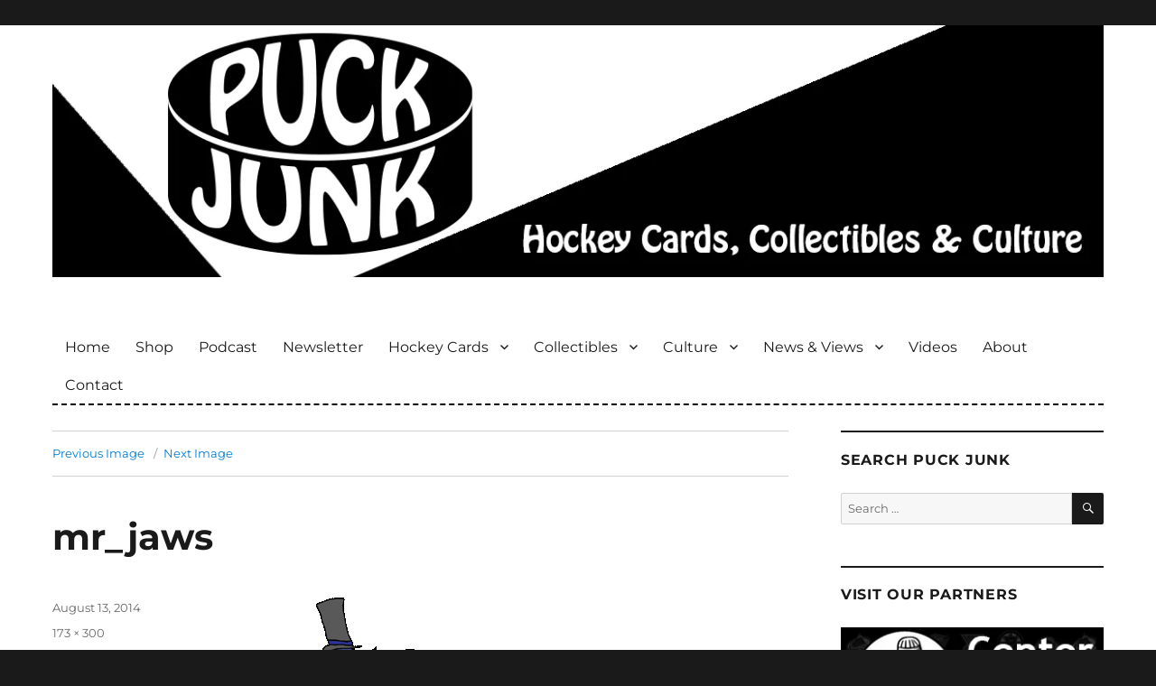

--- FILE ---
content_type: text/html; charset=UTF-8
request_url: https://puckjunk.com/2014/08/14/hockey-logos-shark-week/mr_jaws/
body_size: 12788
content:
<!DOCTYPE html>
<html lang="en-US" class="no-js">
<head>

	<!-- code for various favorites icons -->
	<link rel="apple-touch-icon" sizes="180x180" href="/apple-touch-icon.png">
	<link rel="icon" type="image/png" sizes="32x32" href="/favicon-32x32.png">
	<link rel="icon" type="image/png" sizes="16x16" href="/favicon-16x16.png">
	<link rel="manifest" href="/site.webmanifest">
	<link rel="mask-icon" href="/safari-pinned-tab.svg" color="#5bbad5">
	<meta name="msapplication-TileColor" content="#006599">
	<meta name="theme-color" content="#ffffff">
	<!-- end of code for various favorites icons -->

	<meta charset="UTF-8">
	<meta name="viewport" content="width=device-width, initial-scale=1">
	
	<!-- Google Site Verification -->
	<meta name="google-site-verification" content="Y_SipoSn7BQI_UZAw6bz-HtebyluRJwJsXtH5sQZMAY" />
	
	<link rel="profile" href="https://gmpg.org/xfn/11">
		<link rel="pingback" href="https://puckjunk.com/xmlrpc.php">
		<script>(function(html){html.className = html.className.replace(/\bno-js\b/,'js')})(document.documentElement);</script>
<meta name='robots' content='index, follow, max-image-preview:large, max-snippet:-1, max-video-preview:-1' />

	<!-- This site is optimized with the Yoast SEO plugin v26.6 - https://yoast.com/wordpress/plugins/seo/ -->
	<title>mr_jaws - Puck Junk</title>
	<link rel="canonical" href="https://puckjunk.com/2014/08/14/hockey-logos-shark-week/mr_jaws/" />
	<meta property="og:locale" content="en_US" />
	<meta property="og:type" content="article" />
	<meta property="og:title" content="mr_jaws - Puck Junk" />
	<meta property="og:url" content="https://puckjunk.com/2014/08/14/hockey-logos-shark-week/mr_jaws/" />
	<meta property="og:site_name" content="Puck Junk" />
	<meta property="article:publisher" content="https://www.facebook.com/puckjunk" />
	<meta property="og:image" content="https://puckjunk.com/2014/08/14/hockey-logos-shark-week/mr_jaws" />
	<meta property="og:image:width" content="173" />
	<meta property="og:image:height" content="300" />
	<meta property="og:image:type" content="image/gif" />
	<meta name="twitter:card" content="summary_large_image" />
	<meta name="twitter:site" content="@puckjunk" />
	<script type="application/ld+json" class="yoast-schema-graph">{"@context":"https://schema.org","@graph":[{"@type":"WebPage","@id":"https://puckjunk.com/2014/08/14/hockey-logos-shark-week/mr_jaws/","url":"https://puckjunk.com/2014/08/14/hockey-logos-shark-week/mr_jaws/","name":"mr_jaws - Puck Junk","isPartOf":{"@id":"https://puckjunk.com/#website"},"primaryImageOfPage":{"@id":"https://puckjunk.com/2014/08/14/hockey-logos-shark-week/mr_jaws/#primaryimage"},"image":{"@id":"https://puckjunk.com/2014/08/14/hockey-logos-shark-week/mr_jaws/#primaryimage"},"thumbnailUrl":"https://i0.wp.com/puckjunk.com/wp-content/uploads/2014/08/mr_jaws.gif?fit=173%2C300&ssl=1","datePublished":"2014-08-14T04:55:54+00:00","breadcrumb":{"@id":"https://puckjunk.com/2014/08/14/hockey-logos-shark-week/mr_jaws/#breadcrumb"},"inLanguage":"en-US","potentialAction":[{"@type":"ReadAction","target":["https://puckjunk.com/2014/08/14/hockey-logos-shark-week/mr_jaws/"]}]},{"@type":"ImageObject","inLanguage":"en-US","@id":"https://puckjunk.com/2014/08/14/hockey-logos-shark-week/mr_jaws/#primaryimage","url":"https://i0.wp.com/puckjunk.com/wp-content/uploads/2014/08/mr_jaws.gif?fit=173%2C300&ssl=1","contentUrl":"https://i0.wp.com/puckjunk.com/wp-content/uploads/2014/08/mr_jaws.gif?fit=173%2C300&ssl=1"},{"@type":"BreadcrumbList","@id":"https://puckjunk.com/2014/08/14/hockey-logos-shark-week/mr_jaws/#breadcrumb","itemListElement":[{"@type":"ListItem","position":1,"name":"Home","item":"https://puckjunk.com/"},{"@type":"ListItem","position":2,"name":"Hockey logos inspired by Shark Week!","item":"https://puckjunk.com/2014/08/14/hockey-logos-shark-week/"},{"@type":"ListItem","position":3,"name":"mr_jaws"}]},{"@type":"WebSite","@id":"https://puckjunk.com/#website","url":"https://puckjunk.com/","name":"Puck Junk","description":"Hockey cards, collectibles and culture","potentialAction":[{"@type":"SearchAction","target":{"@type":"EntryPoint","urlTemplate":"https://puckjunk.com/?s={search_term_string}"},"query-input":{"@type":"PropertyValueSpecification","valueRequired":true,"valueName":"search_term_string"}}],"inLanguage":"en-US"}]}</script>
	<!-- / Yoast SEO plugin. -->


<link rel='dns-prefetch' href='//secure.gravatar.com' />
<link rel='dns-prefetch' href='//stats.wp.com' />
<link rel='preconnect' href='//i0.wp.com' />
<link rel="alternate" type="application/rss+xml" title="Puck Junk &raquo; Feed" href="https://puckjunk.com/feed/" />
<link rel="alternate" type="application/rss+xml" title="Puck Junk &raquo; Comments Feed" href="https://puckjunk.com/comments/feed/" />
<link rel="alternate" type="application/rss+xml" title="Puck Junk &raquo; mr_jaws Comments Feed" href="https://puckjunk.com/2014/08/14/hockey-logos-shark-week/mr_jaws/feed/" />
<link rel="alternate" title="oEmbed (JSON)" type="application/json+oembed" href="https://puckjunk.com/wp-json/oembed/1.0/embed?url=https%3A%2F%2Fpuckjunk.com%2F2014%2F08%2F14%2Fhockey-logos-shark-week%2Fmr_jaws%2F" />
<link rel="alternate" title="oEmbed (XML)" type="text/xml+oembed" href="https://puckjunk.com/wp-json/oembed/1.0/embed?url=https%3A%2F%2Fpuckjunk.com%2F2014%2F08%2F14%2Fhockey-logos-shark-week%2Fmr_jaws%2F&#038;format=xml" />
<style id='wp-img-auto-sizes-contain-inline-css'>
img:is([sizes=auto i],[sizes^="auto," i]){contain-intrinsic-size:3000px 1500px}
/*# sourceURL=wp-img-auto-sizes-contain-inline-css */
</style>
<link rel='stylesheet' id='twentysixteen-jetpack-css' href='https://puckjunk.com/wp-content/plugins/jetpack/modules/theme-tools/compat/twentysixteen.css?ver=15.3.1' media='all' />
<style id='wp-emoji-styles-inline-css'>

	img.wp-smiley, img.emoji {
		display: inline !important;
		border: none !important;
		box-shadow: none !important;
		height: 1em !important;
		width: 1em !important;
		margin: 0 0.07em !important;
		vertical-align: -0.1em !important;
		background: none !important;
		padding: 0 !important;
	}
/*# sourceURL=wp-emoji-styles-inline-css */
</style>
<style id='wp-block-library-inline-css'>
:root{--wp-block-synced-color:#7a00df;--wp-block-synced-color--rgb:122,0,223;--wp-bound-block-color:var(--wp-block-synced-color);--wp-editor-canvas-background:#ddd;--wp-admin-theme-color:#007cba;--wp-admin-theme-color--rgb:0,124,186;--wp-admin-theme-color-darker-10:#006ba1;--wp-admin-theme-color-darker-10--rgb:0,107,160.5;--wp-admin-theme-color-darker-20:#005a87;--wp-admin-theme-color-darker-20--rgb:0,90,135;--wp-admin-border-width-focus:2px}@media (min-resolution:192dpi){:root{--wp-admin-border-width-focus:1.5px}}.wp-element-button{cursor:pointer}:root .has-very-light-gray-background-color{background-color:#eee}:root .has-very-dark-gray-background-color{background-color:#313131}:root .has-very-light-gray-color{color:#eee}:root .has-very-dark-gray-color{color:#313131}:root .has-vivid-green-cyan-to-vivid-cyan-blue-gradient-background{background:linear-gradient(135deg,#00d084,#0693e3)}:root .has-purple-crush-gradient-background{background:linear-gradient(135deg,#34e2e4,#4721fb 50%,#ab1dfe)}:root .has-hazy-dawn-gradient-background{background:linear-gradient(135deg,#faaca8,#dad0ec)}:root .has-subdued-olive-gradient-background{background:linear-gradient(135deg,#fafae1,#67a671)}:root .has-atomic-cream-gradient-background{background:linear-gradient(135deg,#fdd79a,#004a59)}:root .has-nightshade-gradient-background{background:linear-gradient(135deg,#330968,#31cdcf)}:root .has-midnight-gradient-background{background:linear-gradient(135deg,#020381,#2874fc)}:root{--wp--preset--font-size--normal:16px;--wp--preset--font-size--huge:42px}.has-regular-font-size{font-size:1em}.has-larger-font-size{font-size:2.625em}.has-normal-font-size{font-size:var(--wp--preset--font-size--normal)}.has-huge-font-size{font-size:var(--wp--preset--font-size--huge)}.has-text-align-center{text-align:center}.has-text-align-left{text-align:left}.has-text-align-right{text-align:right}.has-fit-text{white-space:nowrap!important}#end-resizable-editor-section{display:none}.aligncenter{clear:both}.items-justified-left{justify-content:flex-start}.items-justified-center{justify-content:center}.items-justified-right{justify-content:flex-end}.items-justified-space-between{justify-content:space-between}.screen-reader-text{border:0;clip-path:inset(50%);height:1px;margin:-1px;overflow:hidden;padding:0;position:absolute;width:1px;word-wrap:normal!important}.screen-reader-text:focus{background-color:#ddd;clip-path:none;color:#444;display:block;font-size:1em;height:auto;left:5px;line-height:normal;padding:15px 23px 14px;text-decoration:none;top:5px;width:auto;z-index:100000}html :where(.has-border-color){border-style:solid}html :where([style*=border-top-color]){border-top-style:solid}html :where([style*=border-right-color]){border-right-style:solid}html :where([style*=border-bottom-color]){border-bottom-style:solid}html :where([style*=border-left-color]){border-left-style:solid}html :where([style*=border-width]){border-style:solid}html :where([style*=border-top-width]){border-top-style:solid}html :where([style*=border-right-width]){border-right-style:solid}html :where([style*=border-bottom-width]){border-bottom-style:solid}html :where([style*=border-left-width]){border-left-style:solid}html :where(img[class*=wp-image-]){height:auto;max-width:100%}:where(figure){margin:0 0 1em}html :where(.is-position-sticky){--wp-admin--admin-bar--position-offset:var(--wp-admin--admin-bar--height,0px)}@media screen and (max-width:600px){html :where(.is-position-sticky){--wp-admin--admin-bar--position-offset:0px}}

/*# sourceURL=wp-block-library-inline-css */
</style><style id='global-styles-inline-css'>
:root{--wp--preset--aspect-ratio--square: 1;--wp--preset--aspect-ratio--4-3: 4/3;--wp--preset--aspect-ratio--3-4: 3/4;--wp--preset--aspect-ratio--3-2: 3/2;--wp--preset--aspect-ratio--2-3: 2/3;--wp--preset--aspect-ratio--16-9: 16/9;--wp--preset--aspect-ratio--9-16: 9/16;--wp--preset--color--black: #000000;--wp--preset--color--cyan-bluish-gray: #abb8c3;--wp--preset--color--white: #fff;--wp--preset--color--pale-pink: #f78da7;--wp--preset--color--vivid-red: #cf2e2e;--wp--preset--color--luminous-vivid-orange: #ff6900;--wp--preset--color--luminous-vivid-amber: #fcb900;--wp--preset--color--light-green-cyan: #7bdcb5;--wp--preset--color--vivid-green-cyan: #00d084;--wp--preset--color--pale-cyan-blue: #8ed1fc;--wp--preset--color--vivid-cyan-blue: #0693e3;--wp--preset--color--vivid-purple: #9b51e0;--wp--preset--color--dark-gray: #1a1a1a;--wp--preset--color--medium-gray: #686868;--wp--preset--color--light-gray: #e5e5e5;--wp--preset--color--blue-gray: #4d545c;--wp--preset--color--bright-blue: #007acc;--wp--preset--color--light-blue: #9adffd;--wp--preset--color--dark-brown: #402b30;--wp--preset--color--medium-brown: #774e24;--wp--preset--color--dark-red: #640c1f;--wp--preset--color--bright-red: #ff675f;--wp--preset--color--yellow: #ffef8e;--wp--preset--gradient--vivid-cyan-blue-to-vivid-purple: linear-gradient(135deg,rgb(6,147,227) 0%,rgb(155,81,224) 100%);--wp--preset--gradient--light-green-cyan-to-vivid-green-cyan: linear-gradient(135deg,rgb(122,220,180) 0%,rgb(0,208,130) 100%);--wp--preset--gradient--luminous-vivid-amber-to-luminous-vivid-orange: linear-gradient(135deg,rgb(252,185,0) 0%,rgb(255,105,0) 100%);--wp--preset--gradient--luminous-vivid-orange-to-vivid-red: linear-gradient(135deg,rgb(255,105,0) 0%,rgb(207,46,46) 100%);--wp--preset--gradient--very-light-gray-to-cyan-bluish-gray: linear-gradient(135deg,rgb(238,238,238) 0%,rgb(169,184,195) 100%);--wp--preset--gradient--cool-to-warm-spectrum: linear-gradient(135deg,rgb(74,234,220) 0%,rgb(151,120,209) 20%,rgb(207,42,186) 40%,rgb(238,44,130) 60%,rgb(251,105,98) 80%,rgb(254,248,76) 100%);--wp--preset--gradient--blush-light-purple: linear-gradient(135deg,rgb(255,206,236) 0%,rgb(152,150,240) 100%);--wp--preset--gradient--blush-bordeaux: linear-gradient(135deg,rgb(254,205,165) 0%,rgb(254,45,45) 50%,rgb(107,0,62) 100%);--wp--preset--gradient--luminous-dusk: linear-gradient(135deg,rgb(255,203,112) 0%,rgb(199,81,192) 50%,rgb(65,88,208) 100%);--wp--preset--gradient--pale-ocean: linear-gradient(135deg,rgb(255,245,203) 0%,rgb(182,227,212) 50%,rgb(51,167,181) 100%);--wp--preset--gradient--electric-grass: linear-gradient(135deg,rgb(202,248,128) 0%,rgb(113,206,126) 100%);--wp--preset--gradient--midnight: linear-gradient(135deg,rgb(2,3,129) 0%,rgb(40,116,252) 100%);--wp--preset--font-size--small: 13px;--wp--preset--font-size--medium: 20px;--wp--preset--font-size--large: 36px;--wp--preset--font-size--x-large: 42px;--wp--preset--spacing--20: 0.44rem;--wp--preset--spacing--30: 0.67rem;--wp--preset--spacing--40: 1rem;--wp--preset--spacing--50: 1.5rem;--wp--preset--spacing--60: 2.25rem;--wp--preset--spacing--70: 3.38rem;--wp--preset--spacing--80: 5.06rem;--wp--preset--shadow--natural: 6px 6px 9px rgba(0, 0, 0, 0.2);--wp--preset--shadow--deep: 12px 12px 50px rgba(0, 0, 0, 0.4);--wp--preset--shadow--sharp: 6px 6px 0px rgba(0, 0, 0, 0.2);--wp--preset--shadow--outlined: 6px 6px 0px -3px rgb(255, 255, 255), 6px 6px rgb(0, 0, 0);--wp--preset--shadow--crisp: 6px 6px 0px rgb(0, 0, 0);}:where(.is-layout-flex){gap: 0.5em;}:where(.is-layout-grid){gap: 0.5em;}body .is-layout-flex{display: flex;}.is-layout-flex{flex-wrap: wrap;align-items: center;}.is-layout-flex > :is(*, div){margin: 0;}body .is-layout-grid{display: grid;}.is-layout-grid > :is(*, div){margin: 0;}:where(.wp-block-columns.is-layout-flex){gap: 2em;}:where(.wp-block-columns.is-layout-grid){gap: 2em;}:where(.wp-block-post-template.is-layout-flex){gap: 1.25em;}:where(.wp-block-post-template.is-layout-grid){gap: 1.25em;}.has-black-color{color: var(--wp--preset--color--black) !important;}.has-cyan-bluish-gray-color{color: var(--wp--preset--color--cyan-bluish-gray) !important;}.has-white-color{color: var(--wp--preset--color--white) !important;}.has-pale-pink-color{color: var(--wp--preset--color--pale-pink) !important;}.has-vivid-red-color{color: var(--wp--preset--color--vivid-red) !important;}.has-luminous-vivid-orange-color{color: var(--wp--preset--color--luminous-vivid-orange) !important;}.has-luminous-vivid-amber-color{color: var(--wp--preset--color--luminous-vivid-amber) !important;}.has-light-green-cyan-color{color: var(--wp--preset--color--light-green-cyan) !important;}.has-vivid-green-cyan-color{color: var(--wp--preset--color--vivid-green-cyan) !important;}.has-pale-cyan-blue-color{color: var(--wp--preset--color--pale-cyan-blue) !important;}.has-vivid-cyan-blue-color{color: var(--wp--preset--color--vivid-cyan-blue) !important;}.has-vivid-purple-color{color: var(--wp--preset--color--vivid-purple) !important;}.has-black-background-color{background-color: var(--wp--preset--color--black) !important;}.has-cyan-bluish-gray-background-color{background-color: var(--wp--preset--color--cyan-bluish-gray) !important;}.has-white-background-color{background-color: var(--wp--preset--color--white) !important;}.has-pale-pink-background-color{background-color: var(--wp--preset--color--pale-pink) !important;}.has-vivid-red-background-color{background-color: var(--wp--preset--color--vivid-red) !important;}.has-luminous-vivid-orange-background-color{background-color: var(--wp--preset--color--luminous-vivid-orange) !important;}.has-luminous-vivid-amber-background-color{background-color: var(--wp--preset--color--luminous-vivid-amber) !important;}.has-light-green-cyan-background-color{background-color: var(--wp--preset--color--light-green-cyan) !important;}.has-vivid-green-cyan-background-color{background-color: var(--wp--preset--color--vivid-green-cyan) !important;}.has-pale-cyan-blue-background-color{background-color: var(--wp--preset--color--pale-cyan-blue) !important;}.has-vivid-cyan-blue-background-color{background-color: var(--wp--preset--color--vivid-cyan-blue) !important;}.has-vivid-purple-background-color{background-color: var(--wp--preset--color--vivid-purple) !important;}.has-black-border-color{border-color: var(--wp--preset--color--black) !important;}.has-cyan-bluish-gray-border-color{border-color: var(--wp--preset--color--cyan-bluish-gray) !important;}.has-white-border-color{border-color: var(--wp--preset--color--white) !important;}.has-pale-pink-border-color{border-color: var(--wp--preset--color--pale-pink) !important;}.has-vivid-red-border-color{border-color: var(--wp--preset--color--vivid-red) !important;}.has-luminous-vivid-orange-border-color{border-color: var(--wp--preset--color--luminous-vivid-orange) !important;}.has-luminous-vivid-amber-border-color{border-color: var(--wp--preset--color--luminous-vivid-amber) !important;}.has-light-green-cyan-border-color{border-color: var(--wp--preset--color--light-green-cyan) !important;}.has-vivid-green-cyan-border-color{border-color: var(--wp--preset--color--vivid-green-cyan) !important;}.has-pale-cyan-blue-border-color{border-color: var(--wp--preset--color--pale-cyan-blue) !important;}.has-vivid-cyan-blue-border-color{border-color: var(--wp--preset--color--vivid-cyan-blue) !important;}.has-vivid-purple-border-color{border-color: var(--wp--preset--color--vivid-purple) !important;}.has-vivid-cyan-blue-to-vivid-purple-gradient-background{background: var(--wp--preset--gradient--vivid-cyan-blue-to-vivid-purple) !important;}.has-light-green-cyan-to-vivid-green-cyan-gradient-background{background: var(--wp--preset--gradient--light-green-cyan-to-vivid-green-cyan) !important;}.has-luminous-vivid-amber-to-luminous-vivid-orange-gradient-background{background: var(--wp--preset--gradient--luminous-vivid-amber-to-luminous-vivid-orange) !important;}.has-luminous-vivid-orange-to-vivid-red-gradient-background{background: var(--wp--preset--gradient--luminous-vivid-orange-to-vivid-red) !important;}.has-very-light-gray-to-cyan-bluish-gray-gradient-background{background: var(--wp--preset--gradient--very-light-gray-to-cyan-bluish-gray) !important;}.has-cool-to-warm-spectrum-gradient-background{background: var(--wp--preset--gradient--cool-to-warm-spectrum) !important;}.has-blush-light-purple-gradient-background{background: var(--wp--preset--gradient--blush-light-purple) !important;}.has-blush-bordeaux-gradient-background{background: var(--wp--preset--gradient--blush-bordeaux) !important;}.has-luminous-dusk-gradient-background{background: var(--wp--preset--gradient--luminous-dusk) !important;}.has-pale-ocean-gradient-background{background: var(--wp--preset--gradient--pale-ocean) !important;}.has-electric-grass-gradient-background{background: var(--wp--preset--gradient--electric-grass) !important;}.has-midnight-gradient-background{background: var(--wp--preset--gradient--midnight) !important;}.has-small-font-size{font-size: var(--wp--preset--font-size--small) !important;}.has-medium-font-size{font-size: var(--wp--preset--font-size--medium) !important;}.has-large-font-size{font-size: var(--wp--preset--font-size--large) !important;}.has-x-large-font-size{font-size: var(--wp--preset--font-size--x-large) !important;}
/*# sourceURL=global-styles-inline-css */
</style>

<style id='classic-theme-styles-inline-css'>
/*! This file is auto-generated */
.wp-block-button__link{color:#fff;background-color:#32373c;border-radius:9999px;box-shadow:none;text-decoration:none;padding:calc(.667em + 2px) calc(1.333em + 2px);font-size:1.125em}.wp-block-file__button{background:#32373c;color:#fff;text-decoration:none}
/*# sourceURL=/wp-includes/css/classic-themes.min.css */
</style>
<link rel='stylesheet' id='crp-style-rounded-thumbs-css' href='https://puckjunk.com/wp-content/plugins/contextual-related-posts/css/rounded-thumbs.min.css?ver=4.1.0' media='all' />
<style id='crp-style-rounded-thumbs-inline-css'>

			.crp_related.crp-rounded-thumbs a {
				width: 150px;
                height: 150px;
				text-decoration: none;
			}
			.crp_related.crp-rounded-thumbs img {
				max-width: 150px;
				margin: auto;
			}
			.crp_related.crp-rounded-thumbs .crp_title {
				width: 100%;
			}
			
/*# sourceURL=crp-style-rounded-thumbs-inline-css */
</style>
<style id='crp-custom-style-inline-css'>
.crp_related a:link {
	color: white;
}

.crp_related a:visited {
	color: white;
}

.crp_related a:hover {
	color: #2da7f8;
}

.crp_related a:active {
	color: white;
}

/* border around thumbnail */
.crp_related li:hover {
	background: #eee;
	border-color: #bbb;
}
/*# sourceURL=crp-custom-style-inline-css */
</style>
<link rel='stylesheet' id='parent-style-css' href='https://puckjunk.com/wp-content/themes/twentysixteen/style.css?ver=6.9' media='all' />
<link rel='stylesheet' id='twentysixteen-fonts-css' href='https://puckjunk.com/wp-content/themes/twentysixteen/fonts/merriweather-plus-montserrat-plus-inconsolata.css?ver=20230328' media='all' />
<link rel='stylesheet' id='genericons-css' href='https://puckjunk.com/wp-content/plugins/jetpack/_inc/genericons/genericons/genericons.css?ver=3.1' media='all' />
<link rel='stylesheet' id='twentysixteen-style-css' href='https://puckjunk.com/wp-content/themes/twentysixteen-child/style.css?ver=20250715' media='all' />
<link rel='stylesheet' id='twentysixteen-block-style-css' href='https://puckjunk.com/wp-content/themes/twentysixteen/css/blocks.css?ver=20240817' media='all' />
<link rel='stylesheet' id='jetpack-subscriptions-css' href='https://puckjunk.com/wp-content/plugins/jetpack/_inc/build/subscriptions/subscriptions.min.css?ver=15.3.1' media='all' />
<script src="https://puckjunk.com/wp-includes/js/jquery/jquery.min.js?ver=3.7.1" id="jquery-core-js"></script>
<script src="https://puckjunk.com/wp-includes/js/jquery/jquery-migrate.min.js?ver=3.4.1" id="jquery-migrate-js"></script>
<script src="https://puckjunk.com/wp-content/themes/twentysixteen/js/keyboard-image-navigation.js?ver=20170530" id="twentysixteen-keyboard-image-navigation-js"></script>
<script id="twentysixteen-script-js-extra">
var screenReaderText = {"expand":"expand child menu","collapse":"collapse child menu"};
//# sourceURL=twentysixteen-script-js-extra
</script>
<script src="https://puckjunk.com/wp-content/themes/twentysixteen/js/functions.js?ver=20230629" id="twentysixteen-script-js" defer data-wp-strategy="defer"></script>
<link rel="https://api.w.org/" href="https://puckjunk.com/wp-json/" /><link rel="alternate" title="JSON" type="application/json" href="https://puckjunk.com/wp-json/wp/v2/media/12119" /><link rel="EditURI" type="application/rsd+xml" title="RSD" href="https://puckjunk.com/xmlrpc.php?rsd" />
<meta name="generator" content="WordPress 6.9" />
<link rel='shortlink' href='https://wp.me/a2szei-39t' />
	<style>img#wpstats{display:none}</style>
				<style type="text/css" id="twentysixteen-header-css">
		.site-branding {
			margin: 0 auto 0 0;
		}

		.site-branding .site-title,
		.site-description {
			clip-path: inset(50%);
			position: absolute;
		}
		</style>
				<style id="wp-custom-css">
			.gray-border {border: 2px solid #999999;}		</style>
			<!-- end of Google Site Verification -->
	
	<!-- Mailchimp Popup form -->
	<script id="mcjs">!function(c,h,i,m,p){m=c.createElement(h),p=c.getElementsByTagName(h)[0],m.async=1,m.src=i,p.parentNode.insertBefore(m,p)}(document,"script","https://chimpstatic.com/mcjs-connected/js/users/f2d16481b161d55d347bff637/d88d0eea2c7ebe79fb2808527.js");</script>
	<!-- end of Mailchimp Popup form -->
	
	
</head>

<body data-rsssl=1 class="attachment wp-singular attachment-template-default single single-attachment postid-12119 attachmentid-12119 attachment-gif wp-embed-responsive wp-theme-twentysixteen wp-child-theme-twentysixteen-child group-blog">
<div id="page" class="site">
	<div class="site-inner">
		<a class="skip-link screen-reader-text" href="#content">Skip to content</a>

		<header id="masthead" class="site-header" role="banner">
		
		
		
											<div class="header-image">
					<a href="https://puckjunk.com/" rel="home">
						<img src="https://puckjunk.com/wp-content/uploads/2022/07/2022_banner_1200_by_288.jpg" srcset="https://i0.wp.com/puckjunk.com/wp-content/uploads/2022/07/2022_banner_1200_by_288.jpg?w=1200&amp;ssl=1 1200w, https://i0.wp.com/puckjunk.com/wp-content/uploads/2022/07/2022_banner_1200_by_288.jpg?resize=300%2C72&amp;ssl=1 300w, https://i0.wp.com/puckjunk.com/wp-content/uploads/2022/07/2022_banner_1200_by_288.jpg?resize=1024%2C246&amp;ssl=1 1024w, https://i0.wp.com/puckjunk.com/wp-content/uploads/2022/07/2022_banner_1200_by_288.jpg?resize=150%2C36&amp;ssl=1 150w, https://i0.wp.com/puckjunk.com/wp-content/uploads/2022/07/2022_banner_1200_by_288.jpg?resize=768%2C184&amp;ssl=1 768w" sizes="(max-width: 709px) 85vw, (max-width: 909px) 81vw, (max-width: 1362px) 88vw, 1200px" width="1200" height="288" alt="Puck Junk">
					</a>
				</div>
					
		
		
		
		
		
		
			<div class="site-header-main">
				<div class="site-branding">
											<p class="site-title"><a href="https://puckjunk.com/" rel="home">Puck Junk</a></p>
											<p class="site-description">Hockey cards, collectibles and culture</p>
									</div><!-- .site-branding -->

									<button id="menu-toggle" class="menu-toggle">Menu</button>

					<div id="site-header-menu" class="site-header-menu">
													<nav id="site-navigation" class="main-navigation" role="navigation" aria-label="Primary Menu">
								<div class="menu-main-navigation-container"><ul id="menu-main-navigation" class="primary-menu"><li id="menu-item-723" class="menu-item menu-item-type-custom menu-item-object-custom menu-item-home menu-item-723"><a href="//puckjunk.com/">Home</a></li>
<li id="menu-item-38781" class="menu-item menu-item-type-post_type menu-item-object-page menu-item-38781"><a href="https://puckjunk.com/shop/">Shop</a></li>
<li id="menu-item-36250" class="menu-item menu-item-type-taxonomy menu-item-object-category menu-item-36250"><a href="https://puckjunk.com/category/puck-junk-podcast/" title="Puck Junk Podcast">Podcast</a></li>
<li id="menu-item-38886" class="menu-item menu-item-type-post_type menu-item-object-page menu-item-38886"><a href="https://puckjunk.com/newsletter/">Newsletter</a></li>
<li id="menu-item-735" class="menu-item menu-item-type-taxonomy menu-item-object-category menu-item-has-children menu-item-735"><a href="https://puckjunk.com/category/hockey-cards/">Hockey Cards</a>
<ul class="sub-menu">
	<li id="menu-item-736" class="menu-item menu-item-type-taxonomy menu-item-object-category menu-item-736"><a href="https://puckjunk.com/category/hockey-cards/box-pack-breaks/">Box / Pack Breaks</a></li>
	<li id="menu-item-737" class="menu-item menu-item-type-taxonomy menu-item-object-category menu-item-737"><a href="https://puckjunk.com/category/hockey-cards/card-of-the-week/">Card of the Week</a></li>
	<li id="menu-item-738" class="menu-item menu-item-type-taxonomy menu-item-object-category menu-item-738"><a href="https://puckjunk.com/category/hockey-cards/career-in-cards/">Career In Cards</a></li>
	<li id="menu-item-740" class="menu-item menu-item-type-taxonomy menu-item-object-category menu-item-has-children menu-item-740"><a href="https://puckjunk.com/category/hockey-cards/set-reviews/">Set Reviews >></a>
	<ul class="sub-menu">
		<li id="menu-item-742" class="menu-item menu-item-type-taxonomy menu-item-object-category menu-item-742"><a href="https://puckjunk.com/category/hockey-cards/set-reviews/large-sets/">Large Sets</a></li>
		<li id="menu-item-744" class="menu-item menu-item-type-taxonomy menu-item-object-category menu-item-744"><a href="https://puckjunk.com/category/hockey-cards/set-reviews/small-sets/">Small Sets</a></li>
		<li id="menu-item-741" class="menu-item menu-item-type-taxonomy menu-item-object-category menu-item-741"><a href="https://puckjunk.com/category/hockey-cards/set-reviews/insert-sets/">Insert Sets</a></li>
		<li id="menu-item-745" class="menu-item menu-item-type-taxonomy menu-item-object-category menu-item-745"><a href="https://puckjunk.com/category/hockey-cards/set-reviews/team-sets/">Team Sets</a></li>
		<li id="menu-item-743" class="menu-item menu-item-type-taxonomy menu-item-object-category menu-item-743"><a href="https://puckjunk.com/category/hockey-cards/set-reviews/oddball-sets/">Oddball Sets</a></li>
	</ul>
</li>
	<li id="menu-item-739" class="menu-item menu-item-type-taxonomy menu-item-object-category menu-item-has-children menu-item-739"><a href="https://puckjunk.com/category/hockey-cards/promos-and-prototypes/">Promos &#038; Prototypes >></a>
	<ul class="sub-menu">
		<li id="menu-item-14555" class="menu-item menu-item-type-taxonomy menu-item-object-category menu-item-14555"><a href="https://puckjunk.com/category/hockey-cards/promos-and-prototypes/promo-proto-cards/">Promo &amp; Proto Cards</a></li>
		<li id="menu-item-20666" class="menu-item menu-item-type-taxonomy menu-item-object-category menu-item-20666"><a href="https://puckjunk.com/category/hockey-cards/promos-and-prototypes/mail-away-items/">Mail-Away Items</a></li>
		<li id="menu-item-14556" class="menu-item menu-item-type-taxonomy menu-item-object-category menu-item-14556"><a href="https://puckjunk.com/category/hockey-cards/promos-and-prototypes/sell-sheets/">Sell Sheets</a></li>
	</ul>
</li>
	<li id="menu-item-4099" class="menu-item menu-item-type-taxonomy menu-item-object-category menu-item-4099"><a href="https://puckjunk.com/category/hockey-cards/the-lost-cards/">The Lost Cards</a></li>
	<li id="menu-item-20927" class="menu-item menu-item-type-taxonomy menu-item-object-category menu-item-20927"><a href="https://puckjunk.com/category/hockey-cards/errors-variants/">Errors &amp; Variants</a></li>
	<li id="menu-item-7447" class="menu-item menu-item-type-taxonomy menu-item-object-category menu-item-7447"><a href="https://puckjunk.com/category/hockey-cards/custom-cards/">Custom Cards</a></li>
	<li id="menu-item-1547" class="menu-item menu-item-type-taxonomy menu-item-object-category menu-item-has-children menu-item-1547"><a href="https://puckjunk.com/category/news-and-views/my-collection-quest/">My Collection Quest</a>
	<ul class="sub-menu">
		<li id="menu-item-1548" class="menu-item menu-item-type-taxonomy menu-item-object-category menu-item-1548"><a href="https://puckjunk.com/category/news-and-views/my-collection-quest/1957-58-topps/">1957-58 Topps</a></li>
		<li id="menu-item-1549" class="menu-item menu-item-type-taxonomy menu-item-object-category menu-item-1549"><a href="https://puckjunk.com/category/news-and-views/my-collection-quest/1963-64-parkhurst/">1963-64 Parkhurst</a></li>
	</ul>
</li>
</ul>
</li>
<li id="menu-item-725" class="menu-item menu-item-type-taxonomy menu-item-object-category menu-item-has-children menu-item-725"><a href="https://puckjunk.com/category/collectibles/">Collectibles</a>
<ul class="sub-menu">
	<li id="menu-item-726" class="menu-item menu-item-type-taxonomy menu-item-object-category menu-item-726"><a href="https://puckjunk.com/category/collectibles/comic-books/">Comic Books</a></li>
	<li id="menu-item-727" class="menu-item menu-item-type-taxonomy menu-item-object-category menu-item-727"><a href="https://puckjunk.com/category/collectibles/holiday-items/">Holiday Items</a></li>
	<li id="menu-item-728" class="menu-item menu-item-type-taxonomy menu-item-object-category menu-item-728"><a href="https://puckjunk.com/category/collectibles/magazines/">Magazines</a></li>
	<li id="menu-item-732" class="menu-item menu-item-type-taxonomy menu-item-object-category menu-item-732"><a href="https://puckjunk.com/category/collectibles/pucks/">Pucks</a></li>
	<li id="menu-item-733" class="menu-item menu-item-type-taxonomy menu-item-object-category menu-item-733"><a href="https://puckjunk.com/category/collectibles/ticket-stubs/">Ticket Stubs</a></li>
	<li id="menu-item-6299" class="menu-item menu-item-type-taxonomy menu-item-object-category menu-item-6299"><a href="https://puckjunk.com/category/collectibles/toys/">Toys</a></li>
	<li id="menu-item-729" class="menu-item menu-item-type-taxonomy menu-item-object-category menu-item-729"><a href="https://puckjunk.com/category/collectibles/misc-junk/">Misc. Junk</a></li>
</ul>
</li>
<li id="menu-item-16517" class="menu-item menu-item-type-taxonomy menu-item-object-category menu-item-has-children menu-item-16517"><a href="https://puckjunk.com/category/culture/">Culture</a>
<ul class="sub-menu">
	<li id="menu-item-30971" class="menu-item menu-item-type-taxonomy menu-item-object-category menu-item-30971"><a href="https://puckjunk.com/category/culture/beer-league/">Beer League</a></li>
	<li id="menu-item-13277" class="menu-item menu-item-type-taxonomy menu-item-object-category menu-item-13277"><a href="https://puckjunk.com/category/culture/books/">Books</a></li>
	<li id="menu-item-23530" class="menu-item menu-item-type-taxonomy menu-item-object-category menu-item-23530"><a href="https://puckjunk.com/category/culture/games/">Games</a></li>
	<li id="menu-item-24826" class="menu-item menu-item-type-taxonomy menu-item-object-category menu-item-24826"><a href="https://puckjunk.com/category/culture/internet-culture/">Internet Culture</a></li>
	<li id="menu-item-18933" class="menu-item menu-item-type-taxonomy menu-item-object-category menu-item-18933"><a href="https://puckjunk.com/category/culture/jerseys/">Jerseys</a></li>
	<li id="menu-item-730" class="menu-item menu-item-type-taxonomy menu-item-object-category menu-item-730"><a href="https://puckjunk.com/category/culture/movies-tv/">Movies &amp; TV</a></li>
	<li id="menu-item-25001" class="menu-item menu-item-type-taxonomy menu-item-object-category menu-item-25001"><a href="https://puckjunk.com/category/culture/music/">Music &#038; Recordings</a></li>
	<li id="menu-item-731" class="menu-item menu-item-type-taxonomy menu-item-object-category menu-item-731"><a href="https://puckjunk.com/category/culture/photos/">Photos</a></li>
	<li id="menu-item-734" class="menu-item menu-item-type-taxonomy menu-item-object-category menu-item-734"><a href="https://puckjunk.com/category/culture/video-games/">Video Games</a></li>
</ul>
</li>
<li id="menu-item-746" class="menu-item menu-item-type-taxonomy menu-item-object-category menu-item-has-children menu-item-746"><a href="https://puckjunk.com/category/news-and-views/">News &amp; Views</a>
<ul class="sub-menu">
	<li id="menu-item-37064" class="menu-item menu-item-type-taxonomy menu-item-object-category menu-item-37064"><a href="https://puckjunk.com/category/news-and-views/clementes-corner/">Clemente&#8217;s Corner</a></li>
	<li id="menu-item-40046" class="menu-item menu-item-type-taxonomy menu-item-object-category menu-item-40046"><a href="https://puckjunk.com/category/news-and-views/tims-take/">Tim&#8217;s Take</a></li>
	<li id="menu-item-1550" class="menu-item menu-item-type-taxonomy menu-item-object-category menu-item-1550"><a href="https://puckjunk.com/category/news-and-views/news/">News</a></li>
	<li id="menu-item-13143" class="menu-item menu-item-type-taxonomy menu-item-object-category menu-item-13143"><a href="https://puckjunk.com/category/news-and-views/interviews/">Interviews</a></li>
	<li id="menu-item-1551" class="menu-item menu-item-type-taxonomy menu-item-object-category menu-item-1551"><a href="https://puckjunk.com/category/news-and-views/opinions/">Opinions</a></li>
	<li id="menu-item-15233" class="menu-item menu-item-type-taxonomy menu-item-object-category menu-item-15233"><a href="https://puckjunk.com/category/news-and-views/interactive-media/">Interactive Media</a></li>
	<li id="menu-item-1546" class="menu-item menu-item-type-taxonomy menu-item-object-category menu-item-1546"><a href="https://puckjunk.com/category/news-and-views/funny-stuff/">Funny Stuff</a></li>
	<li id="menu-item-36474" class="menu-item menu-item-type-taxonomy menu-item-object-category menu-item-36474"><a href="https://puckjunk.com/category/news-and-views/snap-shots/">Snap Shots</a></li>
</ul>
</li>
<li id="menu-item-804" class="menu-item menu-item-type-taxonomy menu-item-object-category menu-item-804"><a href="https://puckjunk.com/category/videos/">Videos</a></li>
<li id="menu-item-753" class="menu-item menu-item-type-post_type menu-item-object-page menu-item-753"><a href="https://puckjunk.com/about/">About</a></li>
<li id="menu-item-754" class="menu-item menu-item-type-post_type menu-item-object-page menu-item-754"><a href="https://puckjunk.com/contact/">Contact</a></li>
</ul></div>							</nav><!-- .main-navigation -->
						
											</div><!-- .site-header-menu -->
							</div><!-- .site-header-main -->

		</header><!-- .site-header -->

		<div id="content" class="site-content">

	<div id="primary" class="content-area">
		<main id="main" class="site-main">

			
			<article id="post-12119" class="post-12119 attachment type-attachment status-inherit hentry">

				<nav id="image-navigation" class="navigation image-navigation">
					<div class="nav-links">
						<div class="nav-previous"><a href='https://puckjunk.com/2014/08/14/hockey-logos-shark-week/tallahasse_tiger_sharks/'>Previous Image</a></div>
						<div class="nav-next"><a href='https://puckjunk.com/2014/08/14/hockey-logos-shark-week/jaws_poster/'>Next Image</a></div>
					</div><!-- .nav-links -->
				</nav><!-- .image-navigation -->

				<header class="entry-header">
					<h1 class="entry-title">mr_jaws</h1>				</header><!-- .entry-header -->

				<div class="entry-content">

					<div class="entry-attachment">
						<img width="173" height="300" src="https://i0.wp.com/puckjunk.com/wp-content/uploads/2014/08/mr_jaws.gif?fit=173%2C300&amp;ssl=1" class="attachment-large size-large" alt="" decoding="async" fetchpriority="high" />
						
						</div><!-- .entry-attachment -->

						<div class="crp_related     crp-rounded-thumbs"><h3>Related Posts:</h3><ul><li><a href="https://puckjunk.com/2014/08/14/hockey-logos-shark-week/"     class="crp_link post-12112"><figure><img decoding="async"  style="max-width:150px;max-height:150px;"  src="https://i0.wp.com/puckjunk.com/wp-content/uploads/2014/08/mr_jaws.gif?resize=150%2C150&amp;ssl=1" class="crp_featured crp_thumb crp_thumbnail" alt="Hockey logos inspired by Shark Week!" title="Hockey logos inspired by Shark Week!" /></figure><span class="crp_title">Hockey logos inspired by Shark Week!</span></a></li></ul><div class="crp_clear"></div></div>					</div><!-- .entry-content -->

					<footer class="entry-footer">
					<span class="posted-on"><span class="screen-reader-text">Posted on </span><a href="https://puckjunk.com/2014/08/14/hockey-logos-shark-week/mr_jaws/" rel="bookmark"><time class="entry-date published updated" datetime="2014-08-13T23:55:54-05:00">August 13, 2014</time></a></span>						<span class="full-size-link"><span class="screen-reader-text">Full size </span><a href="https://puckjunk.com/wp-content/uploads/2014/08/mr_jaws.gif">173 &times; 300</a></span>											</footer><!-- .entry-footer -->
				</article><!-- #post-12119 -->

				
<div id="comments" class="comments-area">

	
	
		<div id="respond" class="comment-respond">
		<h2 id="reply-title" class="comment-reply-title">Leave a Reply <small><a rel="nofollow" id="cancel-comment-reply-link" href="/2014/08/14/hockey-logos-shark-week/mr_jaws/#respond" style="display:none;">Cancel reply</a></small></h2><form action="https://puckjunk.com/wp-comments-post.php" method="post" id="commentform" class="comment-form"><p class="comment-notes"><span id="email-notes">Your email address will not be published.</span> <span class="required-field-message">Required fields are marked <span class="required">*</span></span></p><p class="comment-form-comment"><label for="comment">Comment <span class="required">*</span></label> <textarea id="comment" name="comment" cols="45" rows="8" maxlength="65525" required></textarea></p><p class="comment-form-author"><label for="author">Name <span class="required">*</span></label> <input id="author" name="author" type="text" value="" size="30" maxlength="245" autocomplete="name" required /></p>
<p class="comment-form-email"><label for="email">Email <span class="required">*</span></label> <input id="email" name="email" type="email" value="" size="30" maxlength="100" aria-describedby="email-notes" autocomplete="email" required /></p>
<p class="comment-form-url"><label for="url">Website</label> <input id="url" name="url" type="url" value="" size="30" maxlength="200" autocomplete="url" /></p>
<p class="comment-form-cookies-consent"><input id="wp-comment-cookies-consent" name="wp-comment-cookies-consent" type="checkbox" value="yes" /> <label for="wp-comment-cookies-consent">Save my name, email, and website in this browser for the next time I comment.</label></p>
<p class="form-submit"><input name="submit" type="submit" id="submit" class="submit" value="Post Comment" /> <input type='hidden' name='comment_post_ID' value='12119' id='comment_post_ID' />
<input type='hidden' name='comment_parent' id='comment_parent' value='0' />
</p><p style="display: none;"><input type="hidden" id="akismet_comment_nonce" name="akismet_comment_nonce" value="dbbac3b6b6" /></p><p style="display: none !important;" class="akismet-fields-container" data-prefix="ak_"><label>&#916;<textarea name="ak_hp_textarea" cols="45" rows="8" maxlength="100"></textarea></label><input type="hidden" id="ak_js_1" name="ak_js" value="157"/><script>document.getElementById( "ak_js_1" ).setAttribute( "value", ( new Date() ).getTime() );</script></p></form>	</div><!-- #respond -->
	
</div><!-- .comments-area -->

	<nav class="navigation post-navigation" aria-label="Posts">
		<h2 class="screen-reader-text">Post navigation</h2>
		<div class="nav-links"><div class="nav-previous"><a href="https://puckjunk.com/2014/08/14/hockey-logos-shark-week/" rel="prev"><span class="meta-nav">Published in</span><span class="post-title">Hockey logos inspired by Shark Week!</span></a></div></div>
	</nav>
		</main><!-- .site-main -->
	</div><!-- .content-area -->


	<aside id="secondary" class="sidebar widget-area">
		<section id="search-3" class="widget widget_search"><h2 class="widget-title">Search Puck Junk</h2>
<form role="search" method="get" class="search-form" action="https://puckjunk.com/">
	<label>
		<span class="screen-reader-text">
			Search for:		</span>
		<input type="search" class="search-field" placeholder="Search &hellip;" value="" name="s" />
	</label>
	<button type="submit" class="search-submit"><span class="screen-reader-text">
		Search	</span></button>
</form>
</section><section id="text-8" class="widget widget_text"><h2 class="widget-title">Visit Our Partners</h2>			<div class="textwidget"><p><a href="http://www.centericecollectibles.com/" target="_blank" rel="noopener"><img decoding="async" data-recalc-dims="1" src="https://i0.wp.com/puckjunk.com/wp-content/uploads/2025/02/Center_Ice_2025-1.jpg?w=840&#038;ssl=1" alt="Center Ice Collectibles" border="0" />Center Ice Collectibles</a></p>
<p><!-- NHL Hockey Stickers --><a href="http://www.nhlhockeystickers.com/" target="_blank" rel="noopener"><img decoding="async" data-recalc-dims="1" src="https://i0.wp.com/puckjunk.com/wp-content/uploads/2019/06/nhlstickers_300x150_02.gif?w=840" alt="NHL Hockey Stickers" border="0" />NHL Hockey Stickers</a></p>
</div>
		</section><section id="blog_subscription-2" class="widget widget_blog_subscription jetpack_subscription_widget"><h2 class="widget-title">Subscribe via Email</h2>
			<div class="wp-block-jetpack-subscriptions__container">
			<form action="#" method="post" accept-charset="utf-8" id="subscribe-blog-blog_subscription-2"
				data-blog="36361282"
				data-post_access_level="everybody" >
									<div id="subscribe-text"><p>Receive notifications of new posts by email. Enter your email address to subscribe. </p>
</div>
										<p id="subscribe-email">
						<label id="jetpack-subscribe-label"
							class="screen-reader-text"
							for="subscribe-field-blog_subscription-2">
							Email Address						</label>
						<input type="email" name="email" autocomplete="email" required="required"
																					value=""
							id="subscribe-field-blog_subscription-2"
							placeholder="Email Address"
						/>
					</p>

					<p id="subscribe-submit"
											>
						<input type="hidden" name="action" value="subscribe"/>
						<input type="hidden" name="source" value="https://puckjunk.com/2014/08/14/hockey-logos-shark-week/mr_jaws/"/>
						<input type="hidden" name="sub-type" value="widget"/>
						<input type="hidden" name="redirect_fragment" value="subscribe-blog-blog_subscription-2"/>
						<input type="hidden" id="_wpnonce" name="_wpnonce" value="289db874ae" /><input type="hidden" name="_wp_http_referer" value="/2014/08/14/hockey-logos-shark-week/mr_jaws/" />						<button type="submit"
															class="wp-block-button__link"
																					name="jetpack_subscriptions_widget"
						>
							Subscribe						</button>
					</p>
							</form>
						</div>
			
</section><section id="linkcat-250" class="widget widget_links"><h2 class="widget-title">Puck Junk Social Media</h2>
	<ul class='xoxo blogroll'>
<li><a href="https://www.facebook.com/groups/puckjunk">Puck Junk Facebook Group</a></li>
<li><a href="https://www.instagram.com/puckjunk/">Puck Junk on Instagram</a></li>
<li><a href="https://www.tiktok.com/@puckjunk" title="Puck Junk on TikTok" target="_blank">Puck Junk on TikTok</a></li>
<li><a href="https://twitter.com/PuckJunk">Puck Junk on Twitter</a></li>
<li><a href="https://www.youtube.com/user/PuckJunk">Puck Junk YouTube Channel</a></li>

	</ul>
</section>
<section id="linkcat-51" class="widget widget_links"><h2 class="widget-title">Hockey Card Blogs</h2>
	<ul class='xoxo blogroll'>
<li><a href="http://www.beckett.com/news/category/hockey/" title="Beckett Hockey Magazine" target="_blank">Beckett Hockey Magazine</a></li>
<li><a href="https://creasecollector.weebly.com/blog" title="https://creasecollector.weebly.com/blog" target="_blank">Beyond the Crease</a></li>
<li><a href="http://cardboarded.blogspot.com/" title="A blog about hockey cards, my collection, and life as a collector. " target="_blank">Card Boarded</a></li>
<li><a href="http://hellsvaluablecollectibles.blogspot.com/" title="A hockey card blog by Sebastian Hell, a musician, filmmaker and collector from Montreal. " target="_blank">Hell&#039;s Valuable Collectibles</a></li>
<li><a href="http://hockeykazi.blogspot.com/" title="Musings on things that amaze, amuse and confuse." target="_blank">Hockey Kazi</a></li>
<li><a href="http://myhockeycardobsession.blogspot.com/" title="The quest for cards, the creation of customs and the thoughts and opinions of a collector who enjoys the hockey card hobby after all these years." target="_blank">My Hockey Card Obsession</a></li>
<li><a href="https://mypavelburecollection.weebly.com/" title="A showcase of my Bure collection plus articles about the hobby and my journey into collecting." target="_blank">My Pavel Bure Collection</a></li>
<li><a href="http://o-wai-sa.com/" title="Art and sports cards. Kind of obsessed with O-Pee-Chee hockey." target="_blank">O-Wai-Sa</a></li>
<li><a href="//www.puckjunk.com" title="Hockey cards, collectibles and culture. ">Puck Junk</a></li>
<li><a href="http://jblarghcards.blogspot.com/" title="My life with the Cardboard Gods and the games they play.">The Cardboard and Me</a></li>
<li><a href="http://dogfacedgremlin.blogspot.com/" title="The blog of Puck Junk Podcast co-host Tim Parish. " target="_blank">The Real DFG</a></li>
<li><a href="http://hockeymedia.ca/">Up North Productions</a></li>
<li><a href="https://www.upperdeckblog.com/" target="_blank">Upper Deck Blog</a></li>
<li><a href="http://waxstainrookie.blogspot.com/" title="Hockey Cards and Related Stuff" target="_blank">Wax Stain Rookie</a></li>

	</ul>
</section>
<section id="linkcat-55" class="widget widget_links"><h2 class="widget-title">Hockey Blogs &amp; Websites</h2>
	<ul class='xoxo blogroll'>
<li><a href="http://www.buffalohockeybeat.com/" target="_blank">Buffalo Hockey Beat</a></li>
<li><a href="https://www.capfriendly.com/" target="_blank">Cap Friendly</a></li>
<li><a href="https://www.icethetics.com/" target="_blank">Icethetics</a></li>
<li><a href="https://www.penguinschronicles.com/" title="The History of the 5-time #StanleyCup champion Pittsburgh Penguins. ">Penguins Chronicles</a></li>
<li><a href="https://sanjosehockeynow.com/">San Jose Hockey Now</a></li>
<li><a href="http://www.secondcityhockey.com/" target="_blank">Second City Hockey</a></li>
<li><a href="http://www.sihrhockey.org/main.cfm" target="_blank">Society for Int&#039;l. Hockey Research</a></li>
<li><a href="https://www.si.com/hockey/" target="_blank">The Hockey News</a></li>
<li><a href="http://nhluniforms.com/" target="_blank">The NHL Uniform Database</a></li>

	</ul>
</section>
<section id="linkcat-52" class="widget widget_links"><h2 class="widget-title">Hockey Card Companies</h2>
	<ul class='xoxo blogroll'>
<li><a href="http://www.upperdeck.com/" target="_blank">Upper Deck</a></li>
<li><a href="https://presidentschoicetradingcards.com/" target="_blank">President&#039;s Choice Trading Cards</a></li>
<li><a href="https://www.paniniamerica.net/">Panini America</a></li>
<li><a href="https://www.topps.com/">Topps</a></li>
<li><a href="https://leaftradingcards.com/">Leaf Trading Cards</a></li>

	</ul>
</section>
<section id="linkcat-251" class="widget widget_links"><h2 class="widget-title">Subscribe to the Podcast</h2>
	<ul class='xoxo blogroll'>
<li><a href="https://music.amazon.com/podcasts/a8094c87-5d85-40ce-8431-6f7173567215/puck-junk-hockey-podcast" target="_blank">Amazon Music</a></li>
<li><a href="https://podcasts.apple.com/us/podcast/puck-junk-hockey-podcast/id1481715680" title="Subscribe to the Puck Junk Podcast on Apple Podcasts">Apple Podcasts</a></li>
<li><a href="https://podcasts.google.com/feed/aHR0cDovL2ZlZWRzLnNvdW5kY2xvdWQuY29tL3VzZXJzL3NvdW5kY2xvdWQ6dXNlcnM6OTA2ODY1ODgvc291bmRzLnJzcw" target="_blank">Google Podcasts</a></li>
<li><a href="https://www.iheart.com/podcast/269-puck-junk-hockey-podcast-52465631/" target="_blank">iHeartRadio</a></li>
<li><a href="https://soundcloud.com/puck-junk/sets/puck-junk-hockey-podcast" target="_blank">SoundCloud</a></li>
<li><a href="https://open.spotify.com/show/2XnzgHteIhFTHOoFGWX0sZ" target="_blank">Spotify Podcasts</a></li>

	</ul>
</section>
	</aside><!-- .sidebar .widget-area -->

		</div><!-- .site-content -->

		<footer id="colophon" class="site-footer" role="contentinfo">
							<nav class="main-navigation" role="navigation" aria-label="Footer Primary Menu">
					<div class="menu-main-navigation-container"><ul id="menu-main-navigation-1" class="primary-menu"><li class="menu-item menu-item-type-custom menu-item-object-custom menu-item-home menu-item-723"><a href="//puckjunk.com/">Home</a></li>
<li class="menu-item menu-item-type-post_type menu-item-object-page menu-item-38781"><a href="https://puckjunk.com/shop/">Shop</a></li>
<li class="menu-item menu-item-type-taxonomy menu-item-object-category menu-item-36250"><a href="https://puckjunk.com/category/puck-junk-podcast/" title="Puck Junk Podcast">Podcast</a></li>
<li class="menu-item menu-item-type-post_type menu-item-object-page menu-item-38886"><a href="https://puckjunk.com/newsletter/">Newsletter</a></li>
<li class="menu-item menu-item-type-taxonomy menu-item-object-category menu-item-has-children menu-item-735"><a href="https://puckjunk.com/category/hockey-cards/">Hockey Cards</a>
<ul class="sub-menu">
	<li class="menu-item menu-item-type-taxonomy menu-item-object-category menu-item-736"><a href="https://puckjunk.com/category/hockey-cards/box-pack-breaks/">Box / Pack Breaks</a></li>
	<li class="menu-item menu-item-type-taxonomy menu-item-object-category menu-item-737"><a href="https://puckjunk.com/category/hockey-cards/card-of-the-week/">Card of the Week</a></li>
	<li class="menu-item menu-item-type-taxonomy menu-item-object-category menu-item-738"><a href="https://puckjunk.com/category/hockey-cards/career-in-cards/">Career In Cards</a></li>
	<li class="menu-item menu-item-type-taxonomy menu-item-object-category menu-item-has-children menu-item-740"><a href="https://puckjunk.com/category/hockey-cards/set-reviews/">Set Reviews >></a>
	<ul class="sub-menu">
		<li class="menu-item menu-item-type-taxonomy menu-item-object-category menu-item-742"><a href="https://puckjunk.com/category/hockey-cards/set-reviews/large-sets/">Large Sets</a></li>
		<li class="menu-item menu-item-type-taxonomy menu-item-object-category menu-item-744"><a href="https://puckjunk.com/category/hockey-cards/set-reviews/small-sets/">Small Sets</a></li>
		<li class="menu-item menu-item-type-taxonomy menu-item-object-category menu-item-741"><a href="https://puckjunk.com/category/hockey-cards/set-reviews/insert-sets/">Insert Sets</a></li>
		<li class="menu-item menu-item-type-taxonomy menu-item-object-category menu-item-745"><a href="https://puckjunk.com/category/hockey-cards/set-reviews/team-sets/">Team Sets</a></li>
		<li class="menu-item menu-item-type-taxonomy menu-item-object-category menu-item-743"><a href="https://puckjunk.com/category/hockey-cards/set-reviews/oddball-sets/">Oddball Sets</a></li>
	</ul>
</li>
	<li class="menu-item menu-item-type-taxonomy menu-item-object-category menu-item-has-children menu-item-739"><a href="https://puckjunk.com/category/hockey-cards/promos-and-prototypes/">Promos &#038; Prototypes >></a>
	<ul class="sub-menu">
		<li class="menu-item menu-item-type-taxonomy menu-item-object-category menu-item-14555"><a href="https://puckjunk.com/category/hockey-cards/promos-and-prototypes/promo-proto-cards/">Promo &amp; Proto Cards</a></li>
		<li class="menu-item menu-item-type-taxonomy menu-item-object-category menu-item-20666"><a href="https://puckjunk.com/category/hockey-cards/promos-and-prototypes/mail-away-items/">Mail-Away Items</a></li>
		<li class="menu-item menu-item-type-taxonomy menu-item-object-category menu-item-14556"><a href="https://puckjunk.com/category/hockey-cards/promos-and-prototypes/sell-sheets/">Sell Sheets</a></li>
	</ul>
</li>
	<li class="menu-item menu-item-type-taxonomy menu-item-object-category menu-item-4099"><a href="https://puckjunk.com/category/hockey-cards/the-lost-cards/">The Lost Cards</a></li>
	<li class="menu-item menu-item-type-taxonomy menu-item-object-category menu-item-20927"><a href="https://puckjunk.com/category/hockey-cards/errors-variants/">Errors &amp; Variants</a></li>
	<li class="menu-item menu-item-type-taxonomy menu-item-object-category menu-item-7447"><a href="https://puckjunk.com/category/hockey-cards/custom-cards/">Custom Cards</a></li>
	<li class="menu-item menu-item-type-taxonomy menu-item-object-category menu-item-has-children menu-item-1547"><a href="https://puckjunk.com/category/news-and-views/my-collection-quest/">My Collection Quest</a>
	<ul class="sub-menu">
		<li class="menu-item menu-item-type-taxonomy menu-item-object-category menu-item-1548"><a href="https://puckjunk.com/category/news-and-views/my-collection-quest/1957-58-topps/">1957-58 Topps</a></li>
		<li class="menu-item menu-item-type-taxonomy menu-item-object-category menu-item-1549"><a href="https://puckjunk.com/category/news-and-views/my-collection-quest/1963-64-parkhurst/">1963-64 Parkhurst</a></li>
	</ul>
</li>
</ul>
</li>
<li class="menu-item menu-item-type-taxonomy menu-item-object-category menu-item-has-children menu-item-725"><a href="https://puckjunk.com/category/collectibles/">Collectibles</a>
<ul class="sub-menu">
	<li class="menu-item menu-item-type-taxonomy menu-item-object-category menu-item-726"><a href="https://puckjunk.com/category/collectibles/comic-books/">Comic Books</a></li>
	<li class="menu-item menu-item-type-taxonomy menu-item-object-category menu-item-727"><a href="https://puckjunk.com/category/collectibles/holiday-items/">Holiday Items</a></li>
	<li class="menu-item menu-item-type-taxonomy menu-item-object-category menu-item-728"><a href="https://puckjunk.com/category/collectibles/magazines/">Magazines</a></li>
	<li class="menu-item menu-item-type-taxonomy menu-item-object-category menu-item-732"><a href="https://puckjunk.com/category/collectibles/pucks/">Pucks</a></li>
	<li class="menu-item menu-item-type-taxonomy menu-item-object-category menu-item-733"><a href="https://puckjunk.com/category/collectibles/ticket-stubs/">Ticket Stubs</a></li>
	<li class="menu-item menu-item-type-taxonomy menu-item-object-category menu-item-6299"><a href="https://puckjunk.com/category/collectibles/toys/">Toys</a></li>
	<li class="menu-item menu-item-type-taxonomy menu-item-object-category menu-item-729"><a href="https://puckjunk.com/category/collectibles/misc-junk/">Misc. Junk</a></li>
</ul>
</li>
<li class="menu-item menu-item-type-taxonomy menu-item-object-category menu-item-has-children menu-item-16517"><a href="https://puckjunk.com/category/culture/">Culture</a>
<ul class="sub-menu">
	<li class="menu-item menu-item-type-taxonomy menu-item-object-category menu-item-30971"><a href="https://puckjunk.com/category/culture/beer-league/">Beer League</a></li>
	<li class="menu-item menu-item-type-taxonomy menu-item-object-category menu-item-13277"><a href="https://puckjunk.com/category/culture/books/">Books</a></li>
	<li class="menu-item menu-item-type-taxonomy menu-item-object-category menu-item-23530"><a href="https://puckjunk.com/category/culture/games/">Games</a></li>
	<li class="menu-item menu-item-type-taxonomy menu-item-object-category menu-item-24826"><a href="https://puckjunk.com/category/culture/internet-culture/">Internet Culture</a></li>
	<li class="menu-item menu-item-type-taxonomy menu-item-object-category menu-item-18933"><a href="https://puckjunk.com/category/culture/jerseys/">Jerseys</a></li>
	<li class="menu-item menu-item-type-taxonomy menu-item-object-category menu-item-730"><a href="https://puckjunk.com/category/culture/movies-tv/">Movies &amp; TV</a></li>
	<li class="menu-item menu-item-type-taxonomy menu-item-object-category menu-item-25001"><a href="https://puckjunk.com/category/culture/music/">Music &#038; Recordings</a></li>
	<li class="menu-item menu-item-type-taxonomy menu-item-object-category menu-item-731"><a href="https://puckjunk.com/category/culture/photos/">Photos</a></li>
	<li class="menu-item menu-item-type-taxonomy menu-item-object-category menu-item-734"><a href="https://puckjunk.com/category/culture/video-games/">Video Games</a></li>
</ul>
</li>
<li class="menu-item menu-item-type-taxonomy menu-item-object-category menu-item-has-children menu-item-746"><a href="https://puckjunk.com/category/news-and-views/">News &amp; Views</a>
<ul class="sub-menu">
	<li class="menu-item menu-item-type-taxonomy menu-item-object-category menu-item-37064"><a href="https://puckjunk.com/category/news-and-views/clementes-corner/">Clemente&#8217;s Corner</a></li>
	<li class="menu-item menu-item-type-taxonomy menu-item-object-category menu-item-40046"><a href="https://puckjunk.com/category/news-and-views/tims-take/">Tim&#8217;s Take</a></li>
	<li class="menu-item menu-item-type-taxonomy menu-item-object-category menu-item-1550"><a href="https://puckjunk.com/category/news-and-views/news/">News</a></li>
	<li class="menu-item menu-item-type-taxonomy menu-item-object-category menu-item-13143"><a href="https://puckjunk.com/category/news-and-views/interviews/">Interviews</a></li>
	<li class="menu-item menu-item-type-taxonomy menu-item-object-category menu-item-1551"><a href="https://puckjunk.com/category/news-and-views/opinions/">Opinions</a></li>
	<li class="menu-item menu-item-type-taxonomy menu-item-object-category menu-item-15233"><a href="https://puckjunk.com/category/news-and-views/interactive-media/">Interactive Media</a></li>
	<li class="menu-item menu-item-type-taxonomy menu-item-object-category menu-item-1546"><a href="https://puckjunk.com/category/news-and-views/funny-stuff/">Funny Stuff</a></li>
	<li class="menu-item menu-item-type-taxonomy menu-item-object-category menu-item-36474"><a href="https://puckjunk.com/category/news-and-views/snap-shots/">Snap Shots</a></li>
</ul>
</li>
<li class="menu-item menu-item-type-taxonomy menu-item-object-category menu-item-804"><a href="https://puckjunk.com/category/videos/">Videos</a></li>
<li class="menu-item menu-item-type-post_type menu-item-object-page menu-item-753"><a href="https://puckjunk.com/about/">About</a></li>
<li class="menu-item menu-item-type-post_type menu-item-object-page menu-item-754"><a href="https://puckjunk.com/contact/">Contact</a></li>
</ul></div>				</nav><!-- .main-navigation -->
			
			
			<div class="site-info" style="text-align:center;">
			&copy; 2007 - 2025 - Puck Junk				
			</div><!-- .site-info -->
		</footer><!-- .site-footer -->
	</div><!-- .site-inner -->
</div><!-- .site -->

<script type="speculationrules">
{"prefetch":[{"source":"document","where":{"and":[{"href_matches":"/*"},{"not":{"href_matches":["/wp-*.php","/wp-admin/*","/wp-content/uploads/*","/wp-content/*","/wp-content/plugins/*","/wp-content/themes/twentysixteen-child/*","/wp-content/themes/twentysixteen/*","/*\\?(.+)"]}},{"not":{"selector_matches":"a[rel~=\"nofollow\"]"}},{"not":{"selector_matches":".no-prefetch, .no-prefetch a"}}]},"eagerness":"conservative"}]}
</script>
<script src="https://puckjunk.com/wp-includes/js/comment-reply.min.js?ver=6.9" id="comment-reply-js" async data-wp-strategy="async" fetchpriority="low"></script>
<script id="jetpack-stats-js-before">
_stq = window._stq || [];
_stq.push([ "view", JSON.parse("{\"v\":\"ext\",\"blog\":\"36361282\",\"post\":\"12119\",\"tz\":\"-6\",\"srv\":\"puckjunk.com\",\"j\":\"1:15.3.1\"}") ]);
_stq.push([ "clickTrackerInit", "36361282", "12119" ]);
//# sourceURL=jetpack-stats-js-before
</script>
<script src="https://stats.wp.com/e-202604.js" id="jetpack-stats-js" defer data-wp-strategy="defer"></script>
<script defer src="https://puckjunk.com/wp-content/plugins/akismet/_inc/akismet-frontend.js?ver=1763007157" id="akismet-frontend-js"></script>
<script id="wp-emoji-settings" type="application/json">
{"baseUrl":"https://s.w.org/images/core/emoji/17.0.2/72x72/","ext":".png","svgUrl":"https://s.w.org/images/core/emoji/17.0.2/svg/","svgExt":".svg","source":{"concatemoji":"https://puckjunk.com/wp-includes/js/wp-emoji-release.min.js?ver=6.9"}}
</script>
<script type="module">
/*! This file is auto-generated */
const a=JSON.parse(document.getElementById("wp-emoji-settings").textContent),o=(window._wpemojiSettings=a,"wpEmojiSettingsSupports"),s=["flag","emoji"];function i(e){try{var t={supportTests:e,timestamp:(new Date).valueOf()};sessionStorage.setItem(o,JSON.stringify(t))}catch(e){}}function c(e,t,n){e.clearRect(0,0,e.canvas.width,e.canvas.height),e.fillText(t,0,0);t=new Uint32Array(e.getImageData(0,0,e.canvas.width,e.canvas.height).data);e.clearRect(0,0,e.canvas.width,e.canvas.height),e.fillText(n,0,0);const a=new Uint32Array(e.getImageData(0,0,e.canvas.width,e.canvas.height).data);return t.every((e,t)=>e===a[t])}function p(e,t){e.clearRect(0,0,e.canvas.width,e.canvas.height),e.fillText(t,0,0);var n=e.getImageData(16,16,1,1);for(let e=0;e<n.data.length;e++)if(0!==n.data[e])return!1;return!0}function u(e,t,n,a){switch(t){case"flag":return n(e,"\ud83c\udff3\ufe0f\u200d\u26a7\ufe0f","\ud83c\udff3\ufe0f\u200b\u26a7\ufe0f")?!1:!n(e,"\ud83c\udde8\ud83c\uddf6","\ud83c\udde8\u200b\ud83c\uddf6")&&!n(e,"\ud83c\udff4\udb40\udc67\udb40\udc62\udb40\udc65\udb40\udc6e\udb40\udc67\udb40\udc7f","\ud83c\udff4\u200b\udb40\udc67\u200b\udb40\udc62\u200b\udb40\udc65\u200b\udb40\udc6e\u200b\udb40\udc67\u200b\udb40\udc7f");case"emoji":return!a(e,"\ud83e\u1fac8")}return!1}function f(e,t,n,a){let r;const o=(r="undefined"!=typeof WorkerGlobalScope&&self instanceof WorkerGlobalScope?new OffscreenCanvas(300,150):document.createElement("canvas")).getContext("2d",{willReadFrequently:!0}),s=(o.textBaseline="top",o.font="600 32px Arial",{});return e.forEach(e=>{s[e]=t(o,e,n,a)}),s}function r(e){var t=document.createElement("script");t.src=e,t.defer=!0,document.head.appendChild(t)}a.supports={everything:!0,everythingExceptFlag:!0},new Promise(t=>{let n=function(){try{var e=JSON.parse(sessionStorage.getItem(o));if("object"==typeof e&&"number"==typeof e.timestamp&&(new Date).valueOf()<e.timestamp+604800&&"object"==typeof e.supportTests)return e.supportTests}catch(e){}return null}();if(!n){if("undefined"!=typeof Worker&&"undefined"!=typeof OffscreenCanvas&&"undefined"!=typeof URL&&URL.createObjectURL&&"undefined"!=typeof Blob)try{var e="postMessage("+f.toString()+"("+[JSON.stringify(s),u.toString(),c.toString(),p.toString()].join(",")+"));",a=new Blob([e],{type:"text/javascript"});const r=new Worker(URL.createObjectURL(a),{name:"wpTestEmojiSupports"});return void(r.onmessage=e=>{i(n=e.data),r.terminate(),t(n)})}catch(e){}i(n=f(s,u,c,p))}t(n)}).then(e=>{for(const n in e)a.supports[n]=e[n],a.supports.everything=a.supports.everything&&a.supports[n],"flag"!==n&&(a.supports.everythingExceptFlag=a.supports.everythingExceptFlag&&a.supports[n]);var t;a.supports.everythingExceptFlag=a.supports.everythingExceptFlag&&!a.supports.flag,a.supports.everything||((t=a.source||{}).concatemoji?r(t.concatemoji):t.wpemoji&&t.twemoji&&(r(t.twemoji),r(t.wpemoji)))});
//# sourceURL=https://puckjunk.com/wp-includes/js/wp-emoji-loader.min.js
</script>
</body>
</html>
